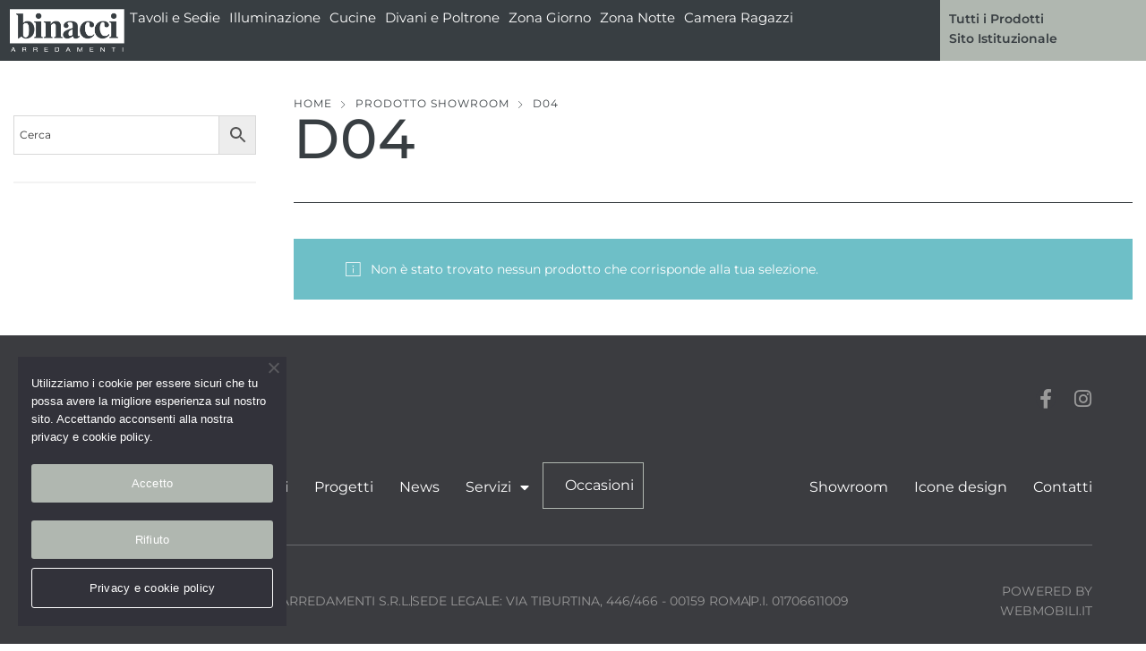

--- FILE ---
content_type: text/html; charset=utf-8
request_url: https://www.google.com/recaptcha/api2/anchor?ar=1&k=6Lcjhi4gAAAAADNDTQa6S_IbtgBGm68ztUKjQAfy&co=aHR0cHM6Ly9vY2Nhc2lvbmkuYmluYWNjaS5pdDo0NDM.&hl=en&v=PoyoqOPhxBO7pBk68S4YbpHZ&size=invisible&anchor-ms=20000&execute-ms=30000&cb=hukq2z9s03qo
body_size: 48742
content:
<!DOCTYPE HTML><html dir="ltr" lang="en"><head><meta http-equiv="Content-Type" content="text/html; charset=UTF-8">
<meta http-equiv="X-UA-Compatible" content="IE=edge">
<title>reCAPTCHA</title>
<style type="text/css">
/* cyrillic-ext */
@font-face {
  font-family: 'Roboto';
  font-style: normal;
  font-weight: 400;
  font-stretch: 100%;
  src: url(//fonts.gstatic.com/s/roboto/v48/KFO7CnqEu92Fr1ME7kSn66aGLdTylUAMa3GUBHMdazTgWw.woff2) format('woff2');
  unicode-range: U+0460-052F, U+1C80-1C8A, U+20B4, U+2DE0-2DFF, U+A640-A69F, U+FE2E-FE2F;
}
/* cyrillic */
@font-face {
  font-family: 'Roboto';
  font-style: normal;
  font-weight: 400;
  font-stretch: 100%;
  src: url(//fonts.gstatic.com/s/roboto/v48/KFO7CnqEu92Fr1ME7kSn66aGLdTylUAMa3iUBHMdazTgWw.woff2) format('woff2');
  unicode-range: U+0301, U+0400-045F, U+0490-0491, U+04B0-04B1, U+2116;
}
/* greek-ext */
@font-face {
  font-family: 'Roboto';
  font-style: normal;
  font-weight: 400;
  font-stretch: 100%;
  src: url(//fonts.gstatic.com/s/roboto/v48/KFO7CnqEu92Fr1ME7kSn66aGLdTylUAMa3CUBHMdazTgWw.woff2) format('woff2');
  unicode-range: U+1F00-1FFF;
}
/* greek */
@font-face {
  font-family: 'Roboto';
  font-style: normal;
  font-weight: 400;
  font-stretch: 100%;
  src: url(//fonts.gstatic.com/s/roboto/v48/KFO7CnqEu92Fr1ME7kSn66aGLdTylUAMa3-UBHMdazTgWw.woff2) format('woff2');
  unicode-range: U+0370-0377, U+037A-037F, U+0384-038A, U+038C, U+038E-03A1, U+03A3-03FF;
}
/* math */
@font-face {
  font-family: 'Roboto';
  font-style: normal;
  font-weight: 400;
  font-stretch: 100%;
  src: url(//fonts.gstatic.com/s/roboto/v48/KFO7CnqEu92Fr1ME7kSn66aGLdTylUAMawCUBHMdazTgWw.woff2) format('woff2');
  unicode-range: U+0302-0303, U+0305, U+0307-0308, U+0310, U+0312, U+0315, U+031A, U+0326-0327, U+032C, U+032F-0330, U+0332-0333, U+0338, U+033A, U+0346, U+034D, U+0391-03A1, U+03A3-03A9, U+03B1-03C9, U+03D1, U+03D5-03D6, U+03F0-03F1, U+03F4-03F5, U+2016-2017, U+2034-2038, U+203C, U+2040, U+2043, U+2047, U+2050, U+2057, U+205F, U+2070-2071, U+2074-208E, U+2090-209C, U+20D0-20DC, U+20E1, U+20E5-20EF, U+2100-2112, U+2114-2115, U+2117-2121, U+2123-214F, U+2190, U+2192, U+2194-21AE, U+21B0-21E5, U+21F1-21F2, U+21F4-2211, U+2213-2214, U+2216-22FF, U+2308-230B, U+2310, U+2319, U+231C-2321, U+2336-237A, U+237C, U+2395, U+239B-23B7, U+23D0, U+23DC-23E1, U+2474-2475, U+25AF, U+25B3, U+25B7, U+25BD, U+25C1, U+25CA, U+25CC, U+25FB, U+266D-266F, U+27C0-27FF, U+2900-2AFF, U+2B0E-2B11, U+2B30-2B4C, U+2BFE, U+3030, U+FF5B, U+FF5D, U+1D400-1D7FF, U+1EE00-1EEFF;
}
/* symbols */
@font-face {
  font-family: 'Roboto';
  font-style: normal;
  font-weight: 400;
  font-stretch: 100%;
  src: url(//fonts.gstatic.com/s/roboto/v48/KFO7CnqEu92Fr1ME7kSn66aGLdTylUAMaxKUBHMdazTgWw.woff2) format('woff2');
  unicode-range: U+0001-000C, U+000E-001F, U+007F-009F, U+20DD-20E0, U+20E2-20E4, U+2150-218F, U+2190, U+2192, U+2194-2199, U+21AF, U+21E6-21F0, U+21F3, U+2218-2219, U+2299, U+22C4-22C6, U+2300-243F, U+2440-244A, U+2460-24FF, U+25A0-27BF, U+2800-28FF, U+2921-2922, U+2981, U+29BF, U+29EB, U+2B00-2BFF, U+4DC0-4DFF, U+FFF9-FFFB, U+10140-1018E, U+10190-1019C, U+101A0, U+101D0-101FD, U+102E0-102FB, U+10E60-10E7E, U+1D2C0-1D2D3, U+1D2E0-1D37F, U+1F000-1F0FF, U+1F100-1F1AD, U+1F1E6-1F1FF, U+1F30D-1F30F, U+1F315, U+1F31C, U+1F31E, U+1F320-1F32C, U+1F336, U+1F378, U+1F37D, U+1F382, U+1F393-1F39F, U+1F3A7-1F3A8, U+1F3AC-1F3AF, U+1F3C2, U+1F3C4-1F3C6, U+1F3CA-1F3CE, U+1F3D4-1F3E0, U+1F3ED, U+1F3F1-1F3F3, U+1F3F5-1F3F7, U+1F408, U+1F415, U+1F41F, U+1F426, U+1F43F, U+1F441-1F442, U+1F444, U+1F446-1F449, U+1F44C-1F44E, U+1F453, U+1F46A, U+1F47D, U+1F4A3, U+1F4B0, U+1F4B3, U+1F4B9, U+1F4BB, U+1F4BF, U+1F4C8-1F4CB, U+1F4D6, U+1F4DA, U+1F4DF, U+1F4E3-1F4E6, U+1F4EA-1F4ED, U+1F4F7, U+1F4F9-1F4FB, U+1F4FD-1F4FE, U+1F503, U+1F507-1F50B, U+1F50D, U+1F512-1F513, U+1F53E-1F54A, U+1F54F-1F5FA, U+1F610, U+1F650-1F67F, U+1F687, U+1F68D, U+1F691, U+1F694, U+1F698, U+1F6AD, U+1F6B2, U+1F6B9-1F6BA, U+1F6BC, U+1F6C6-1F6CF, U+1F6D3-1F6D7, U+1F6E0-1F6EA, U+1F6F0-1F6F3, U+1F6F7-1F6FC, U+1F700-1F7FF, U+1F800-1F80B, U+1F810-1F847, U+1F850-1F859, U+1F860-1F887, U+1F890-1F8AD, U+1F8B0-1F8BB, U+1F8C0-1F8C1, U+1F900-1F90B, U+1F93B, U+1F946, U+1F984, U+1F996, U+1F9E9, U+1FA00-1FA6F, U+1FA70-1FA7C, U+1FA80-1FA89, U+1FA8F-1FAC6, U+1FACE-1FADC, U+1FADF-1FAE9, U+1FAF0-1FAF8, U+1FB00-1FBFF;
}
/* vietnamese */
@font-face {
  font-family: 'Roboto';
  font-style: normal;
  font-weight: 400;
  font-stretch: 100%;
  src: url(//fonts.gstatic.com/s/roboto/v48/KFO7CnqEu92Fr1ME7kSn66aGLdTylUAMa3OUBHMdazTgWw.woff2) format('woff2');
  unicode-range: U+0102-0103, U+0110-0111, U+0128-0129, U+0168-0169, U+01A0-01A1, U+01AF-01B0, U+0300-0301, U+0303-0304, U+0308-0309, U+0323, U+0329, U+1EA0-1EF9, U+20AB;
}
/* latin-ext */
@font-face {
  font-family: 'Roboto';
  font-style: normal;
  font-weight: 400;
  font-stretch: 100%;
  src: url(//fonts.gstatic.com/s/roboto/v48/KFO7CnqEu92Fr1ME7kSn66aGLdTylUAMa3KUBHMdazTgWw.woff2) format('woff2');
  unicode-range: U+0100-02BA, U+02BD-02C5, U+02C7-02CC, U+02CE-02D7, U+02DD-02FF, U+0304, U+0308, U+0329, U+1D00-1DBF, U+1E00-1E9F, U+1EF2-1EFF, U+2020, U+20A0-20AB, U+20AD-20C0, U+2113, U+2C60-2C7F, U+A720-A7FF;
}
/* latin */
@font-face {
  font-family: 'Roboto';
  font-style: normal;
  font-weight: 400;
  font-stretch: 100%;
  src: url(//fonts.gstatic.com/s/roboto/v48/KFO7CnqEu92Fr1ME7kSn66aGLdTylUAMa3yUBHMdazQ.woff2) format('woff2');
  unicode-range: U+0000-00FF, U+0131, U+0152-0153, U+02BB-02BC, U+02C6, U+02DA, U+02DC, U+0304, U+0308, U+0329, U+2000-206F, U+20AC, U+2122, U+2191, U+2193, U+2212, U+2215, U+FEFF, U+FFFD;
}
/* cyrillic-ext */
@font-face {
  font-family: 'Roboto';
  font-style: normal;
  font-weight: 500;
  font-stretch: 100%;
  src: url(//fonts.gstatic.com/s/roboto/v48/KFO7CnqEu92Fr1ME7kSn66aGLdTylUAMa3GUBHMdazTgWw.woff2) format('woff2');
  unicode-range: U+0460-052F, U+1C80-1C8A, U+20B4, U+2DE0-2DFF, U+A640-A69F, U+FE2E-FE2F;
}
/* cyrillic */
@font-face {
  font-family: 'Roboto';
  font-style: normal;
  font-weight: 500;
  font-stretch: 100%;
  src: url(//fonts.gstatic.com/s/roboto/v48/KFO7CnqEu92Fr1ME7kSn66aGLdTylUAMa3iUBHMdazTgWw.woff2) format('woff2');
  unicode-range: U+0301, U+0400-045F, U+0490-0491, U+04B0-04B1, U+2116;
}
/* greek-ext */
@font-face {
  font-family: 'Roboto';
  font-style: normal;
  font-weight: 500;
  font-stretch: 100%;
  src: url(//fonts.gstatic.com/s/roboto/v48/KFO7CnqEu92Fr1ME7kSn66aGLdTylUAMa3CUBHMdazTgWw.woff2) format('woff2');
  unicode-range: U+1F00-1FFF;
}
/* greek */
@font-face {
  font-family: 'Roboto';
  font-style: normal;
  font-weight: 500;
  font-stretch: 100%;
  src: url(//fonts.gstatic.com/s/roboto/v48/KFO7CnqEu92Fr1ME7kSn66aGLdTylUAMa3-UBHMdazTgWw.woff2) format('woff2');
  unicode-range: U+0370-0377, U+037A-037F, U+0384-038A, U+038C, U+038E-03A1, U+03A3-03FF;
}
/* math */
@font-face {
  font-family: 'Roboto';
  font-style: normal;
  font-weight: 500;
  font-stretch: 100%;
  src: url(//fonts.gstatic.com/s/roboto/v48/KFO7CnqEu92Fr1ME7kSn66aGLdTylUAMawCUBHMdazTgWw.woff2) format('woff2');
  unicode-range: U+0302-0303, U+0305, U+0307-0308, U+0310, U+0312, U+0315, U+031A, U+0326-0327, U+032C, U+032F-0330, U+0332-0333, U+0338, U+033A, U+0346, U+034D, U+0391-03A1, U+03A3-03A9, U+03B1-03C9, U+03D1, U+03D5-03D6, U+03F0-03F1, U+03F4-03F5, U+2016-2017, U+2034-2038, U+203C, U+2040, U+2043, U+2047, U+2050, U+2057, U+205F, U+2070-2071, U+2074-208E, U+2090-209C, U+20D0-20DC, U+20E1, U+20E5-20EF, U+2100-2112, U+2114-2115, U+2117-2121, U+2123-214F, U+2190, U+2192, U+2194-21AE, U+21B0-21E5, U+21F1-21F2, U+21F4-2211, U+2213-2214, U+2216-22FF, U+2308-230B, U+2310, U+2319, U+231C-2321, U+2336-237A, U+237C, U+2395, U+239B-23B7, U+23D0, U+23DC-23E1, U+2474-2475, U+25AF, U+25B3, U+25B7, U+25BD, U+25C1, U+25CA, U+25CC, U+25FB, U+266D-266F, U+27C0-27FF, U+2900-2AFF, U+2B0E-2B11, U+2B30-2B4C, U+2BFE, U+3030, U+FF5B, U+FF5D, U+1D400-1D7FF, U+1EE00-1EEFF;
}
/* symbols */
@font-face {
  font-family: 'Roboto';
  font-style: normal;
  font-weight: 500;
  font-stretch: 100%;
  src: url(//fonts.gstatic.com/s/roboto/v48/KFO7CnqEu92Fr1ME7kSn66aGLdTylUAMaxKUBHMdazTgWw.woff2) format('woff2');
  unicode-range: U+0001-000C, U+000E-001F, U+007F-009F, U+20DD-20E0, U+20E2-20E4, U+2150-218F, U+2190, U+2192, U+2194-2199, U+21AF, U+21E6-21F0, U+21F3, U+2218-2219, U+2299, U+22C4-22C6, U+2300-243F, U+2440-244A, U+2460-24FF, U+25A0-27BF, U+2800-28FF, U+2921-2922, U+2981, U+29BF, U+29EB, U+2B00-2BFF, U+4DC0-4DFF, U+FFF9-FFFB, U+10140-1018E, U+10190-1019C, U+101A0, U+101D0-101FD, U+102E0-102FB, U+10E60-10E7E, U+1D2C0-1D2D3, U+1D2E0-1D37F, U+1F000-1F0FF, U+1F100-1F1AD, U+1F1E6-1F1FF, U+1F30D-1F30F, U+1F315, U+1F31C, U+1F31E, U+1F320-1F32C, U+1F336, U+1F378, U+1F37D, U+1F382, U+1F393-1F39F, U+1F3A7-1F3A8, U+1F3AC-1F3AF, U+1F3C2, U+1F3C4-1F3C6, U+1F3CA-1F3CE, U+1F3D4-1F3E0, U+1F3ED, U+1F3F1-1F3F3, U+1F3F5-1F3F7, U+1F408, U+1F415, U+1F41F, U+1F426, U+1F43F, U+1F441-1F442, U+1F444, U+1F446-1F449, U+1F44C-1F44E, U+1F453, U+1F46A, U+1F47D, U+1F4A3, U+1F4B0, U+1F4B3, U+1F4B9, U+1F4BB, U+1F4BF, U+1F4C8-1F4CB, U+1F4D6, U+1F4DA, U+1F4DF, U+1F4E3-1F4E6, U+1F4EA-1F4ED, U+1F4F7, U+1F4F9-1F4FB, U+1F4FD-1F4FE, U+1F503, U+1F507-1F50B, U+1F50D, U+1F512-1F513, U+1F53E-1F54A, U+1F54F-1F5FA, U+1F610, U+1F650-1F67F, U+1F687, U+1F68D, U+1F691, U+1F694, U+1F698, U+1F6AD, U+1F6B2, U+1F6B9-1F6BA, U+1F6BC, U+1F6C6-1F6CF, U+1F6D3-1F6D7, U+1F6E0-1F6EA, U+1F6F0-1F6F3, U+1F6F7-1F6FC, U+1F700-1F7FF, U+1F800-1F80B, U+1F810-1F847, U+1F850-1F859, U+1F860-1F887, U+1F890-1F8AD, U+1F8B0-1F8BB, U+1F8C0-1F8C1, U+1F900-1F90B, U+1F93B, U+1F946, U+1F984, U+1F996, U+1F9E9, U+1FA00-1FA6F, U+1FA70-1FA7C, U+1FA80-1FA89, U+1FA8F-1FAC6, U+1FACE-1FADC, U+1FADF-1FAE9, U+1FAF0-1FAF8, U+1FB00-1FBFF;
}
/* vietnamese */
@font-face {
  font-family: 'Roboto';
  font-style: normal;
  font-weight: 500;
  font-stretch: 100%;
  src: url(//fonts.gstatic.com/s/roboto/v48/KFO7CnqEu92Fr1ME7kSn66aGLdTylUAMa3OUBHMdazTgWw.woff2) format('woff2');
  unicode-range: U+0102-0103, U+0110-0111, U+0128-0129, U+0168-0169, U+01A0-01A1, U+01AF-01B0, U+0300-0301, U+0303-0304, U+0308-0309, U+0323, U+0329, U+1EA0-1EF9, U+20AB;
}
/* latin-ext */
@font-face {
  font-family: 'Roboto';
  font-style: normal;
  font-weight: 500;
  font-stretch: 100%;
  src: url(//fonts.gstatic.com/s/roboto/v48/KFO7CnqEu92Fr1ME7kSn66aGLdTylUAMa3KUBHMdazTgWw.woff2) format('woff2');
  unicode-range: U+0100-02BA, U+02BD-02C5, U+02C7-02CC, U+02CE-02D7, U+02DD-02FF, U+0304, U+0308, U+0329, U+1D00-1DBF, U+1E00-1E9F, U+1EF2-1EFF, U+2020, U+20A0-20AB, U+20AD-20C0, U+2113, U+2C60-2C7F, U+A720-A7FF;
}
/* latin */
@font-face {
  font-family: 'Roboto';
  font-style: normal;
  font-weight: 500;
  font-stretch: 100%;
  src: url(//fonts.gstatic.com/s/roboto/v48/KFO7CnqEu92Fr1ME7kSn66aGLdTylUAMa3yUBHMdazQ.woff2) format('woff2');
  unicode-range: U+0000-00FF, U+0131, U+0152-0153, U+02BB-02BC, U+02C6, U+02DA, U+02DC, U+0304, U+0308, U+0329, U+2000-206F, U+20AC, U+2122, U+2191, U+2193, U+2212, U+2215, U+FEFF, U+FFFD;
}
/* cyrillic-ext */
@font-face {
  font-family: 'Roboto';
  font-style: normal;
  font-weight: 900;
  font-stretch: 100%;
  src: url(//fonts.gstatic.com/s/roboto/v48/KFO7CnqEu92Fr1ME7kSn66aGLdTylUAMa3GUBHMdazTgWw.woff2) format('woff2');
  unicode-range: U+0460-052F, U+1C80-1C8A, U+20B4, U+2DE0-2DFF, U+A640-A69F, U+FE2E-FE2F;
}
/* cyrillic */
@font-face {
  font-family: 'Roboto';
  font-style: normal;
  font-weight: 900;
  font-stretch: 100%;
  src: url(//fonts.gstatic.com/s/roboto/v48/KFO7CnqEu92Fr1ME7kSn66aGLdTylUAMa3iUBHMdazTgWw.woff2) format('woff2');
  unicode-range: U+0301, U+0400-045F, U+0490-0491, U+04B0-04B1, U+2116;
}
/* greek-ext */
@font-face {
  font-family: 'Roboto';
  font-style: normal;
  font-weight: 900;
  font-stretch: 100%;
  src: url(//fonts.gstatic.com/s/roboto/v48/KFO7CnqEu92Fr1ME7kSn66aGLdTylUAMa3CUBHMdazTgWw.woff2) format('woff2');
  unicode-range: U+1F00-1FFF;
}
/* greek */
@font-face {
  font-family: 'Roboto';
  font-style: normal;
  font-weight: 900;
  font-stretch: 100%;
  src: url(//fonts.gstatic.com/s/roboto/v48/KFO7CnqEu92Fr1ME7kSn66aGLdTylUAMa3-UBHMdazTgWw.woff2) format('woff2');
  unicode-range: U+0370-0377, U+037A-037F, U+0384-038A, U+038C, U+038E-03A1, U+03A3-03FF;
}
/* math */
@font-face {
  font-family: 'Roboto';
  font-style: normal;
  font-weight: 900;
  font-stretch: 100%;
  src: url(//fonts.gstatic.com/s/roboto/v48/KFO7CnqEu92Fr1ME7kSn66aGLdTylUAMawCUBHMdazTgWw.woff2) format('woff2');
  unicode-range: U+0302-0303, U+0305, U+0307-0308, U+0310, U+0312, U+0315, U+031A, U+0326-0327, U+032C, U+032F-0330, U+0332-0333, U+0338, U+033A, U+0346, U+034D, U+0391-03A1, U+03A3-03A9, U+03B1-03C9, U+03D1, U+03D5-03D6, U+03F0-03F1, U+03F4-03F5, U+2016-2017, U+2034-2038, U+203C, U+2040, U+2043, U+2047, U+2050, U+2057, U+205F, U+2070-2071, U+2074-208E, U+2090-209C, U+20D0-20DC, U+20E1, U+20E5-20EF, U+2100-2112, U+2114-2115, U+2117-2121, U+2123-214F, U+2190, U+2192, U+2194-21AE, U+21B0-21E5, U+21F1-21F2, U+21F4-2211, U+2213-2214, U+2216-22FF, U+2308-230B, U+2310, U+2319, U+231C-2321, U+2336-237A, U+237C, U+2395, U+239B-23B7, U+23D0, U+23DC-23E1, U+2474-2475, U+25AF, U+25B3, U+25B7, U+25BD, U+25C1, U+25CA, U+25CC, U+25FB, U+266D-266F, U+27C0-27FF, U+2900-2AFF, U+2B0E-2B11, U+2B30-2B4C, U+2BFE, U+3030, U+FF5B, U+FF5D, U+1D400-1D7FF, U+1EE00-1EEFF;
}
/* symbols */
@font-face {
  font-family: 'Roboto';
  font-style: normal;
  font-weight: 900;
  font-stretch: 100%;
  src: url(//fonts.gstatic.com/s/roboto/v48/KFO7CnqEu92Fr1ME7kSn66aGLdTylUAMaxKUBHMdazTgWw.woff2) format('woff2');
  unicode-range: U+0001-000C, U+000E-001F, U+007F-009F, U+20DD-20E0, U+20E2-20E4, U+2150-218F, U+2190, U+2192, U+2194-2199, U+21AF, U+21E6-21F0, U+21F3, U+2218-2219, U+2299, U+22C4-22C6, U+2300-243F, U+2440-244A, U+2460-24FF, U+25A0-27BF, U+2800-28FF, U+2921-2922, U+2981, U+29BF, U+29EB, U+2B00-2BFF, U+4DC0-4DFF, U+FFF9-FFFB, U+10140-1018E, U+10190-1019C, U+101A0, U+101D0-101FD, U+102E0-102FB, U+10E60-10E7E, U+1D2C0-1D2D3, U+1D2E0-1D37F, U+1F000-1F0FF, U+1F100-1F1AD, U+1F1E6-1F1FF, U+1F30D-1F30F, U+1F315, U+1F31C, U+1F31E, U+1F320-1F32C, U+1F336, U+1F378, U+1F37D, U+1F382, U+1F393-1F39F, U+1F3A7-1F3A8, U+1F3AC-1F3AF, U+1F3C2, U+1F3C4-1F3C6, U+1F3CA-1F3CE, U+1F3D4-1F3E0, U+1F3ED, U+1F3F1-1F3F3, U+1F3F5-1F3F7, U+1F408, U+1F415, U+1F41F, U+1F426, U+1F43F, U+1F441-1F442, U+1F444, U+1F446-1F449, U+1F44C-1F44E, U+1F453, U+1F46A, U+1F47D, U+1F4A3, U+1F4B0, U+1F4B3, U+1F4B9, U+1F4BB, U+1F4BF, U+1F4C8-1F4CB, U+1F4D6, U+1F4DA, U+1F4DF, U+1F4E3-1F4E6, U+1F4EA-1F4ED, U+1F4F7, U+1F4F9-1F4FB, U+1F4FD-1F4FE, U+1F503, U+1F507-1F50B, U+1F50D, U+1F512-1F513, U+1F53E-1F54A, U+1F54F-1F5FA, U+1F610, U+1F650-1F67F, U+1F687, U+1F68D, U+1F691, U+1F694, U+1F698, U+1F6AD, U+1F6B2, U+1F6B9-1F6BA, U+1F6BC, U+1F6C6-1F6CF, U+1F6D3-1F6D7, U+1F6E0-1F6EA, U+1F6F0-1F6F3, U+1F6F7-1F6FC, U+1F700-1F7FF, U+1F800-1F80B, U+1F810-1F847, U+1F850-1F859, U+1F860-1F887, U+1F890-1F8AD, U+1F8B0-1F8BB, U+1F8C0-1F8C1, U+1F900-1F90B, U+1F93B, U+1F946, U+1F984, U+1F996, U+1F9E9, U+1FA00-1FA6F, U+1FA70-1FA7C, U+1FA80-1FA89, U+1FA8F-1FAC6, U+1FACE-1FADC, U+1FADF-1FAE9, U+1FAF0-1FAF8, U+1FB00-1FBFF;
}
/* vietnamese */
@font-face {
  font-family: 'Roboto';
  font-style: normal;
  font-weight: 900;
  font-stretch: 100%;
  src: url(//fonts.gstatic.com/s/roboto/v48/KFO7CnqEu92Fr1ME7kSn66aGLdTylUAMa3OUBHMdazTgWw.woff2) format('woff2');
  unicode-range: U+0102-0103, U+0110-0111, U+0128-0129, U+0168-0169, U+01A0-01A1, U+01AF-01B0, U+0300-0301, U+0303-0304, U+0308-0309, U+0323, U+0329, U+1EA0-1EF9, U+20AB;
}
/* latin-ext */
@font-face {
  font-family: 'Roboto';
  font-style: normal;
  font-weight: 900;
  font-stretch: 100%;
  src: url(//fonts.gstatic.com/s/roboto/v48/KFO7CnqEu92Fr1ME7kSn66aGLdTylUAMa3KUBHMdazTgWw.woff2) format('woff2');
  unicode-range: U+0100-02BA, U+02BD-02C5, U+02C7-02CC, U+02CE-02D7, U+02DD-02FF, U+0304, U+0308, U+0329, U+1D00-1DBF, U+1E00-1E9F, U+1EF2-1EFF, U+2020, U+20A0-20AB, U+20AD-20C0, U+2113, U+2C60-2C7F, U+A720-A7FF;
}
/* latin */
@font-face {
  font-family: 'Roboto';
  font-style: normal;
  font-weight: 900;
  font-stretch: 100%;
  src: url(//fonts.gstatic.com/s/roboto/v48/KFO7CnqEu92Fr1ME7kSn66aGLdTylUAMa3yUBHMdazQ.woff2) format('woff2');
  unicode-range: U+0000-00FF, U+0131, U+0152-0153, U+02BB-02BC, U+02C6, U+02DA, U+02DC, U+0304, U+0308, U+0329, U+2000-206F, U+20AC, U+2122, U+2191, U+2193, U+2212, U+2215, U+FEFF, U+FFFD;
}

</style>
<link rel="stylesheet" type="text/css" href="https://www.gstatic.com/recaptcha/releases/PoyoqOPhxBO7pBk68S4YbpHZ/styles__ltr.css">
<script nonce="P_09ZecxyY7NDp8H62pLeg" type="text/javascript">window['__recaptcha_api'] = 'https://www.google.com/recaptcha/api2/';</script>
<script type="text/javascript" src="https://www.gstatic.com/recaptcha/releases/PoyoqOPhxBO7pBk68S4YbpHZ/recaptcha__en.js" nonce="P_09ZecxyY7NDp8H62pLeg">
      
    </script></head>
<body><div id="rc-anchor-alert" class="rc-anchor-alert"></div>
<input type="hidden" id="recaptcha-token" value="[base64]">
<script type="text/javascript" nonce="P_09ZecxyY7NDp8H62pLeg">
      recaptcha.anchor.Main.init("[\x22ainput\x22,[\x22bgdata\x22,\x22\x22,\[base64]/[base64]/[base64]/[base64]/[base64]/[base64]/[base64]/[base64]/[base64]/[base64]\\u003d\x22,\[base64]\x22,\x22eBVAw44DwpPDlMO0wohsT08Kw5MRSE/DucKuVwIDeFlZZFZtQxppwrFSwqLCsgY8w44Sw48rwpcew7Yqw5Mkwq8Jw43DsATCvDNWw7rDj1NVAzgaQnQBwpt9P3MnS2fCpcOXw7/[base64]/Dg8K5F8Okw5/Dk8O+w67DsMK3w77DuzQFK008H8O/SDjDuiDCs2EUUnsvTMOSw6XDqsKnc8KVw5wvA8KiCMK9wrAOwogRbMKDw60Qwo7CqloyUUQawqHCvUzDk8K0NU7CnsKwwrEKwofCtw/Dvx4hw4I5BMKLwrQtwoMmIF/[base64]/w4vDsixtwrvDqwZ6LFnCqX/DnMO+Vktdw6rDosO+w4MCwrDDu13ChnTCr3HDlGInEgjCl8Kkw5F/N8KNMT5Iw70nw4suwqjDvB8UEsOhw7HDnMK+wq3DjMKlNsKRH8OZD8OERcK+FsK2w4PClcOhacKif2Nbwq/CtsKxIcKXWcO1TQXDsBvCj8O2worDgcOeAjJZw4jDsMOBwql1w5XCmcOuwrPDo8KHLHDDnlXCpE/DuULCo8KfGXDDnE8/QMOUw7UXLcOJeMOtw4sSw4fDm0PDmhIDw7TCj8Olw4sXVsKNKSoQFMO2BlLCmAbDnsOSVCEecMK8fCcOwptdfGHDonsOPlDCr8OSwqI6W3zCrWrCh1LDqhUDw7dbw5TDisKcwonChcK/w6PDsXTCkcK+DW7Ct8OuLcK0wpk7G8KHeMOsw4UWw5Y7IRHDsBTDhG4dc8KDPVzCmBzDni9dXiBLw448w6BLwps7w5PDjFPDvcK7w58nJ8KlMkTCpSEww7zDo8OyZGttf8OyIcOOaH/DtMKYCzdrw5AMDsK0WcKcDAVKH8Ofw6fDtEJ/wq8vwo/Ct3rDuwbCkxYVTUjCicO0wqLCp8OIYG7CpcO3chIsB1INw63Cp8KQesKXNzrCmMO7GBR0Yggsw4s0ScKpwrDCkcOtwrV/AsOUGT8Iwq/Cqg1iXsKrwofCkVEDYQlfw7TDncKaEcK1w4LCjzxNLcKGaHnDhW3Cl0Mpw4IsNMOYe8O9w4fCsGbDsQcvJMOBwphRcMOTw43DksKpwo10AHILwqvCgMOtOlR2byTDkyI3W8OwR8KcC3Z7w5/Dl1zDlMKndcOOdMKdOMOnTMKxGMK2wothwqRTFgDDoi4xDUzDkQXDrhU/w54WUT9ubSAyAz/ChsKlQsOpKMK0w7DDmwXChgjDvMOewrfCmm5Gw7HDhcO6w5k2EsK2XsOXwp3Chh7ChSLDuDcjSsKlXmXDtzQuQsOrw7kww59wXMKZUxgVw5LCtxVPZlxAw5bDjsKzDQnCpMOpw5fDvcOyw4UBLXRjwo/CmsKdw55GA8KKw6HDssOHc8Klw7bCj8KnwqPCq2sJMMK6wr0Bw4teMMKHwoXCn8OMGy/CnMKNcCPCh8KhLDrCgcKywoXCqm7DtjnDt8ONwqVuwr/CmsO4B3rDlDnCvXfCn8Kqwp3DpUrDtXEZwr0xKsOUAsOew6rDtCjDvi/DrSDDnxp/G2gSwrkewo3Cuic+TMODL8ODw61jczQBwrAcZyXDli/DtcKKw53DjsKPwqINwo5uw7ZKcMOcwrEUwpbDssOHw74pw7LCt8K3A8O9bcOBBcOxEGggw68pwr9GLsO/[base64]/DqcOdwpp0TTBrE8Kqw75Xwo/[base64]/CkUQRK8KYBG7DvkDDisKCw7HCvllNTsKKN8KbCjHDmMOSOS7Cl8OVcUHCq8Kra0zDpMK7dCvCggfDvQTCjyjDv1zDhAQFwpHCmcOKTcK1w5o8wpFiwoTDvcKUF393JAhfwoHDpMKPw4oewqbCn3rCuDUlHUjCqsKHQTjDn8K+HAbDl8KkREvDsx/DmMOoNw/CuQfDhsK9wqY0UMOuHhVJw4BUwpnCocOvw4lWKAE4w7fDi8KOfsO4wpTDqcOmw4ZIwrIWFkBGJxrDn8Kkbn/DjsOTwo7CgD3CijvCncKGBMKqw6RewoTCiXhMPwYRw7zChiHDvcKAw5vCoUEKwrY7w75ybcO3wo7DqcOcCMOjwr59w7Rkw5EBQU8gHRbCsGHDnlHDr8KlHsK2DAUEw603aMOObQV5w7/DocK9ZE/CgcKxNVtpWcKaWsO4NRXDrHlIw7BsPFDDhgcASnXCo8K3CsOUw4PDgE4hw7wfwps8wpXDoxsnwpvDq8O5w5BMwoXCqcK4w50MWMOuwq3DlBwhQsKSM8OJAS5Vw5p2U3vDscOnY8OVw5NMd8OJdVfDilLCicOgwpLCt8KSwpJZAcKUdcKLwo3DtsKcw5Qkw7/DngvCtsKiwoJxVyUJYQsNwr/DtsKMY8OEB8K3FTnDnhLClsKowrs7wp04UsOqdxU8w6/CpMKoH35mJ37CqcK3BWjChndOZcOnQsKCeyYoworDlMOhwqTDpTcZRcO/w5DCo8Kzw6ECw6JKw4pZwoTDpcOwdMOiEsOvw54KwqIjG8KtC3I1w7DCl20dw7LChQsawq3DpHHCkHEww7DCtcOzwq1rN2nDlMOSwr4nFcOhX8KAw6AzIsOaHmMPXW3Dr8K/Z8O+A8KqPTNpDMOnHsOGH2huC3DDscO2w6U9cMOLQH8uPlRyw5rClcOlck/DvXLDpCTDlCXCucK0wpI1MsO0wpTClC3ClcOsTA3DjmcaVy1GSMK+csKKWyPDlnNZw7IECCvDucKqw5jCjcO7ESQEw5fDglZCVC/CkMK7wrHCi8Opw4HDmcKuw7jDnsOiwp0OV2/Cu8K9cXkGNcK5w6Y4w4/[base64]/DgEEdwpXDuMKSw7PDkcOMH8KXw5HDh8Knw6YvecKudWp/w4nCrsOiwonCsk0OGAEpJcKdBz/DkMKVYALDgsOqw4rDvcKhw6PCssObUMOAw4XDs8O4c8KXesKAwoEsNk/CrUFIc8KAw4LDhMKoVcOuQ8O0wqcUE1jDpzTDmz1lJDAsbCxsLn4Awq8bw6UNwqvCkcKfDcKAw4rDmXxmGFUHYcKXNwDDjMKvw7TDlsKTW1/[base64]/ChE7CqMOtwqLCgFBsw7fCuxDCuTfCo8O3cSHDnGZrw4fCvSEkw6zDlcKpw6DDuDnDuMOXw5R7w4DDhE3CpcKoLA0Qw77DjjHDg8KZQMKLacOHHD7Cl0tDWMKQasOrDgzCksOdw4tkIlPDqGIGfMKcw7PDqsKmAsO6F8KzM8KWw4nCoU/DsjzCoMK0esKFwoBgwpfDvS87VnTCpUjCjlhwSkxSwoLDg3zCpcOqMzLCr8KlZsKdDMKjbFXDlcKqwqfCqMO2AzrCkVvDs3Ixw5zCosKJw7nCo8K+wrtpdQbCu8Kkw6xzN8OVw4TDjxbDgMObwpvDgRVrScORwpc6D8Kmwr7CiXtzEA/DvFVhw7rDn8KQwo08VCrDiD57w7fCtXQGPVvComZzVsONwqd6LcO1bDcsw5vCn8KAw4bDqcO7w5LDiHTDsMOvwrjCjULDjcOMw5vCgMK4wrFTFz3DncK4w7DDlsOvDjoWIkLDtcOtw5pDccOAO8OUw7NXPcKJw5phwpXCg8OAwozDh8KmwpDCq0XDoRvCjU/DhMO9c8KXV8OtbsORwqHDncOIDkLCqFxZw6cdwpcHw57CjcKEw6NZwr/[base64]/[base64]/[base64]/PMKHwoHDm8KtSSbCosK7DcOwwocaLCUlGcO3w7hnI8K0wqfCty3Dr8K+GAvCkFzCsMKRE8Kew7TDv8KKw6kVw5cZw4d0w54TwrnDs1VSw4vDpcKGSkdVwpsCwo86wpA/w5VfWMKBwpLDpHlFAMKSfcOlw4PDvcOICQ3DvHPCjcOcHMOYYVfCusOnw4/DhcOfRyXDrkEUwrIyw67CmR94woIxASPDvsKZHsO6wrzCiX4PwpY/[base64]/CqMO0woNEwqPDkMKmdETCk0/DiFtoIcKub8OKHj9adzTCiHpmw5Iiw7HDpEkJw5A6w7RmIj3Cr8K0wpnDu8OsSMOEM8OofkPDhA/ChUTCsMKqd3zDhsKmOQkrwqPDpWTCm8KjwrfDghLCrH84wpZ2F8O3MQshwp0QFgzCucKMw5BJw7k3TQ/Dtmlmwokaw4bDqnTDnsKJw5lJCx3DqD3CrMKfDsKDwqR9w6kDCsOiw7rChg/DnTfDh8OtT8OIZGjChTIIPMOLElMGw6zCp8KiZTnDnMONw7hqcnHDssOswqPCmMOJw75iQV7DlU3Dm8KJZz4US8OgE8Kjw5PCkcKyAmY4wo0Bw5XClcODbsKEBsKnwqJ+dwTDtD0oXMOLw6l6w43DsMKpbsKfwqTDoABmQmjDpMKow7/CrSXDk8KiQMOOGMKEWxHDscOxw5zDp8OEwoDDpcKWIArDnzJnwoczdcK/JcOBfCDCnwwIQx4swpDCmlEMez5+WMKAGcKawoAXw5htbMKCNS/ClWbDp8KdUhLDv01vXcKBw4XCpUzDs8O8w4Y8YUDCg8OswoLCrUYww6jCqW7DnsOFwo/CrwDCgkXCgMK9w7B1UcOMMcOqw7tDRg3ClHN2N8Opwrwuw7rDukHDuBrDg8OawqPDkg7Ci8KFw5nDgcKIQ2NUKsKAwprChsK0Sn3Ch0HCt8KOe2XCu8KlZ8K6wrjDsXbDssO1w6jDowt+w4ojw7zCjsOjwrvCtE5QOh7CiljDgsKgAcOXNi1mZ1cObcOvwoJ/wprDul0lw6cIwrhnGRdLw7oNRg3ClFTChkNZwr0Iw7jCrsO7a8KdHgUHwprDrcOKAApDwqgWwqsueCPDgsOYw5sJY8KjwobDjRl/GMOAw7bDlVVLwqxAIMOteXPCqFzCnMOgw5hwwrXChsKSwrnCssKady3DhcKcwpAtKsOlw7zDmzgLwr8MDTIJwr5xwq7DisOaag8EwpVMw4zDhcOHAsKcw4MnwpIpAMKUwoQFwprDjz9hJhZwwqw4w53DiMK7wobCm1ZdwqtZw4fDmkvDhMKDwr47UcKLOSTCi2MjLn/DvMO4OcKww5NPUHTCgSIrC8Oew6jCj8OYw5DCgMK2wrPCpsOgKQjCnsK7csK4wpvCtBZHFsONw4rCm8O5wqrCvETCgsOoHix2RMKXEsK4fiRzOsOMLg/CtcKJJyY7w50hUktQwoHCpsOUw6rCqMOFXRtfwrJPwpQdw5TDgQEywpkcwpvCiMOXWMKPw7rCkFTCt8KIPgEmTMKTw43CpVoFawvCg3/[base64]/w5nDnULDv2pJIGNgw7TCryUdTmNNKgLCi15Ew5nCvH7ChzzDscKVwqrDpncQwoJNRMOxw6vDocKYwrHDmFkhwq1Cw7fDosKwGEgnwqjDqsO4wqnCnB/[base64]/Dq8OCRnDDo3XCgcOyw5Qfw7nDk8OHwqAFe8Kmw48dwozClWvCt8Kfwqw+fcOZTRzDmcOHaAlRwqthGm7DrsK/wqzDicOIwrhZKcKtNTZ2wroxwpw3w4DDrnlYAMOAw6HCp8OSw6rCn8KLwpbDmgEPwpLCvcO0w5xDIMOnwqV8w6nDrF/Cg8KswoHDt1s9w5EewqHCgizDq8K7woxjJcOMwpPDm8K+fQXCskJaw6/CuzcAcsOAwo8DZ2vDkMK5cnzCscK8fMKMF8OUMsOtKVLCg8OnwoHCncKSw7DCpiNDw547w7ZlwplIVsO1wrcBHEvCssKfXFvCrDohB1tjRCjDj8OVw6bCgsOcw6jCpQ/[base64]/CrcKoenUAwr3ChE0FBwQvw5LDg8KMNcOXw4nDvsK0wqDDsMKlwr93wptAFiB3VsODwpjDvhJtw4LDqsKTPcK0w4XDh8KIwo/[base64]/w7fCmgDCgMOow67CssOUDHQKwoRsw5cbGcOue8KxwpDCocOkwojCq8OXw6Mja0PCtVtzJGhCw5p7P8KAw41UwrdvwpbDvsKvT8OMCDTCk0PDhUXCgcOGZ0M1woHCgcOjbmzDmXElwrLCsMKEw77Do1cXwr4xAHXChcOawplAwqpPwoQmwrfCpjTDpMOOTgrDhmogCi/CjcOfwqvCiMKERnN6w7zDhsOswrt8w6EBw41/GCHDuA/[base64]/CoTDDsChgQD5dWWLCo8OqI8ODXsKvUcOHD8OCPsOSDsO9w4rDvDAJTMKTQmgawrzCtxjCicO7wp/DuDHDgzd7w5p7wqLDoV1AwrzCosK5wqvDhyXDnVLDlTrChFM4w4rCnVY/O8KjHRXDocOtDMKow5rCpxcUcMKMNk7CpU/[base64]/CusK/w7Ucwog/[base64]/CocOxw7HDkTIHZ105Aw5xwpoUwr85w7BXasKOwqZ3wrAjwp7CmMKDRsKZHwJcQibDlsKpw4QJEsKjwogvTMKaw6ZDG8O1MMOabcOZPMKlwoLDrxnDosK1dH5vfMOjw4AhwoTCrW0pScKxwptJID/Dn3kvBBBMGD3Dr8Ohw4DCskzDnMKdw4Qew54EwrspNcKMwpwiw5gCw7TDkHloKsKMw7g8w70kwqrCoWUzamHCvcOpCiU7w5HDs8OdwrvCkyzDmMKkMz0FBHdxwpYcwoTCuQnCr1Q4w61BcG/[base64]/csKAwrJ/woXCncO9w5jDq2bDrcKYei49XMKrw4HDssOHasOhwrLDiUJ3w54IwrBAwrzDhTTDmMOyQ8KrQsOhIsKbJ8KbFcOnw5vCgVbDvMKdw67CkWXCkWXCjh/CmTvDucOhwq5ITcK9OMKBD8Ocw79Qw5kewpAOw4M0w4AuwpVpH1MSUsKqwoVBw7bClSMIBhY/w6fChngDw6Rmw5IQwqLDiMOTw6zCsXN+w4ISecK1FsOnEsKcP8O9FGHCrSsaRSJdw77Du8OEeMOeHCjDhcKqS8Oaw497wofCgVzCrcOCwr/Cmz3CpcK8wrzDv0PDtG/DlcOdw4LDrcOAJcORGcOYw7NNIMOPwqFRw5DCh8KEesO3wpvDtH95wo/Drzcpwpp+wo/CkEsIw5XDvcKIw7teD8OrasORHBrCkyJtSH5yEsOYR8Kdw4tYBEvDgE/[base64]/CvsOZwpV7DsK+IlXCkcKmwq/[base64]/[base64]/Cl8O2FMOcQzplwo3CpcO1w5HDnGHDpATDnMOEZcOSMW8mwp3ChsKPwqoJDWNcw6nDv0/CgMKjW8K8wqdIGgnDsmfDrEJKwoBMMj9gw6QOw67DvcKBLlzCvVzCuMO4agTConjDiMOJwohUwoPDm8ORLXzDi0tpMCDDssOswrrDoMOMwpJcS8OXdsK9woQiLjAvWcOrwro/w5RzKHccKgoLOcOWw7cecSE/UVDCjMO+JcOuwqHCjVjDh8KvHmfCuxDDni9RTsOkwrwvw7zCrcKwwrpbw5gLw7QcHUsvDUJTKxPCusKITsKzXjQeIcOrwr8jb8Kvwp1sRcKlLQRowqRmCsONwonCi8O9bBJjwrJLw7PCgzPCi8O+w5p8EXrCvMO5w47ChTVmD8OJwqrDnGPCj8KDw5kIw6V/HG7CjcKVw5HDi37CvMKVb8O6TwJ9woLDtw8iankYw4lqwo3Cj8OqwonCvsO9wrPDgDfCucK7w4FHw4tRw5UxB8KIw67DulrCtAHCixYdPsK7EcKEPnQlwoYNZcOkwoknwoRGT8KWw5pBw6RYQMO4w45QKMOJPMOvw4orwrQBEcOUwq5qdk9VcmN5w6k/PCTDgVNVw7rDlkXDisK+cDjCm8KxwqPDgMOCwqETwrFWJQ09EQh0L8Ogw4ENYUwAwpVMQcO/wpLDhMO2NxDDoMKNw4R3IRjCgkMYwrpAwrYbG8KiwpzCpxMUdsOJw5IRw6DDkjrDjsOnGcKnLcOJAkrDmg7CrMOIwq/ClRQtUsKMw47CjcOeNFnDo8ODwr8iwpnCnMOCOMOVw6rCusK0wr/DpsOvwofCs8OUS8KWw5nDmUJebFHClMKxw6XDrMO3N2Ued8KhJXFPwrt2w4bCiMOWwqPCj2zCpEoLw4F0NsKSNsOqUMK1wq0Rw4DDhExuw4p5w6bChcKRw6ouw4xewrPDrcKhRhQRwrp3AsKtRMOwX8OQQzbCjF4ofMOEwq/Dn8OOwogkwqsmwrB4wrFgwrc0fUbDlCFjVjvCoMO5w5czF8OGwogxwrLCrgbCuSVbw6zCusOAw6Yrwo02IsOWwoktVlENb8KPUDXDuzLDpMOxwoR/w55xwpvCuQvCpCsaDVY+OMK8w4HCtcOow75bellXw7dDGFHDomQCLF0Sw4dbw5EZDcKrJ8K3LmXCkcKzasORXMKsX3HDoXFjKxQlw6RWwoobF1osF3oBw7nCmsOfMcOmw6XDpcO5ScO0wpvCuTMfeMKMwqYkwqduZF/[base64]/CrkvCtRPDsnQEw4DCsm1Ww5TCqh7DtWd8wo/DmELDgcOae1/[base64]/[base64]/DnETDocOcwqs8w5jDqFIRGVrDgx4QSlTDpCtow7Y7Nm7CsMKMwpbDqDlKw7I4w7jDp8Odw57DtEHCqsKVwr8vwrPDuMOoYsK7Aisiw7gyBcKdc8K6QAB8LcKJwr/[base64]/Dti7CtjvDhzvCql0Fwp57fsOqw4NHKD1mJi8ew685wqYDwrbCsERdM8KDc8KxVsOkw6LDmll8OcOrw6HCmsK8w47Cs8KVw7nDoHNwwrk+NirCk8KUw4ptBcKzG0lMwq07RcOUwpfCrkcpwr7CriPDvMKHw7EpS27DtcKzwrlnTy/Dv8KXD8OWacO+w4QFw6glIk3DnsO/EMOfOcOpK2vDrUgVw4PCtMOdCHbCpXzCriJjw7DClgE1JcOsEcOJwrjCjHomwpLDhW3Dj2DCqmvCrwnCpjLDoMOOwo8PasOIWWnDq2vCt8OLRMKOWmTDmhnCuVXDmnPCmcOhPn5Yw61TwqzDqMKnwrvCtmjCu8OXwrbCi8OuXXTCsA7DsMKwO8KAV8KRQ8Kwb8OQw5/[base64]/DsMKLW14VVcKswqB4wonCrng4dMKtwpnDqMONRBcHDcOAw60FwrPCqsK9cmLCrVPDncK4w5FWwq/DscODUMOKDEXCq8KbIm/CpsKGwoHCu8Ocw6lCw5/[base64]/DrW5ABcKSVR9hwrXCr8Kmw77Dq2p0wqcHworDrlzCrSLCicOiwozCjwl4UsOiwoTDiinDgD41w41GwpnDv8K7CCtBw6srwo/Cq8Osw7FIL27DtsOfLMK4M8KfL2QCCQA3FsOdw5YEE0nCpcKGXsKJSMKswrvCnsKTwoAuN8KaJcOHDkljZsO4fcKaAMKkw54bDsK/wojDusOnUFjDi1HDt8K9FcKfwr8Tw6vDl8Oew6/Co8K6K3LDpcO7BVXDmsKqw5jCkcKaQEzCtsKsbsK4wpQtwrjCh8KxTxXDu0J5fcOHwo7CiyrCgkpYRn3DqMOwZXHCvXvClMOKASg+M2zDmAfCv8K8VjrDlXPDh8OeWMOBw54+w7rDq8OuwpZYw5jDkxNfwo7CthzCkjbDksO4w6M8UATCt8K+w5vCoRnDhsK/D8O7wrVHJMOgOzbCssKswrDDnUTDu255wod9PHs8TmU7wpwGwqfCrXxIP8O9w5J2W8Ogw6/DjMOXwqPDrxxiwo0Gw48yw5tCSiDDmQkcD8KxwpXDmiPCihxFLGzCv8OeS8OwwpzCn0/CrnJ/[base64]/[base64]/[base64]/w6FzNMOWwo3CosOSw43DgsK+w5dkwrE3w4Ytw605w6zCpmLCsMKsNMKIV39NT8KOwrE8R8OuCFlTSMOfMhzDkDBXwqdqeMO+CF7CmQHClMKWJ8O+w5nDlnDDkAXDvh8kPMK1wpTDmRhqR1rDgcKSOMK4w6kLw6txw4/[base64]/DncKaSsKDHcKvw4tQImMEw5fCgV/CosOnQEjDiV/CsmAsw5zDiwJJPMKnwqPCryPCgUFjw6czwpLCjA/CmyTDkxzDhsKPFMOvw6VBc8KuA0rCp8OEw6/DrV4wEMO2wpXDjULCmF1QGcKqf1fCmsKXdRjCqjPDh8OhLMOqwrNmQSPCqmXCqzRAw6/Dq1rDl8ODw7IvDBZbXRtuBCshFsOYw7MJfkTDicOmwoTDmMOcwrHDnU/[base64]/DhGPCg2QPGFYGU8Oyw4PDtkF4w5YOPGUSwrJnZEnCiDHCucOvN1dKXsKTMMKFwoEcwqbClcKFVkppw6DCrFNMwoMvYsO5KBcyRikqecKMw5XDncO0wpTCr8O3w7oFwptdQTbDu8KZNlXCuhh6wpJFW8KCwrDCt8Klw5LDncOzw4hxwpoBw6/Dn8OFKcK5wrvDrlx5U07Cq8Oow7Ffw7UTwpUHwrvCljoJQAVbE0NSGsOzDsODZsKKwoTCtMOXUMOcw5NxwrZ5w7A+PQTCrAo/UB3CqxHCvcKXw5vCm3JWRcOmw6fCjcKKfMOnw7HCr0Bmw7/CpVcHw5tXPMKpEF/Ds0pRBsOWD8KTGMKew5kuwqMpLcO9w73CkMO8S0TDqMKxw4TDnMKWw51AwrEFRExRwovComghGMKzX8K1esONwroPZwLChG1xEXh+w7zCi8K+wqxwT8KUH3BtCjsXRMOzUw4BGMO3WcO2DCctQcK1w7nCj8O3wofCgcKEagzCs8KuwrrCn3Q/[base64]/w5jDrm4ww7kCw7nCtMK8Mlw7GcOBK8KZcMORw4xOw7EoMB7Dn3ADDsKowoACwrvDqCvChCnDtgPCmcKLwonCkMKiYBE5VMOCw6/DrcOww7TCpcOpHUPCkVDDvMO2ecKfw7pswr7CnMOiw55fw7dVQD0Uw4fClcOeFcOOw7pGwpPDt2rCihTCmsOQw67DvMO7JcKdwr4UwoDCu8Omw5FXwp/DpgjDhxfDr0wrwqXCmGbCnGV2WsKPBMOkw4Npw67DiMO1ScK9Dnp1WcK8w7zDtsOwwo3CqsK1w7/DmMOJI8KcFibCpEnClsORw63CscKmw7bDlcKuUMOOw6EVDXx/DwPDisObEMKUwpBhw7gHw6PDocKew7YcwonDh8KcUMOPw55ow6EYFcOnSyjCpGzCqGxIw7PCg8KiEz7CrkoWLEzCqsKVa8Olwphbw6PCvMO8JS1jJcOsEHBBcsOKVHrDmwJjw57CrHJMwq/[base64]/Do8OKw4goKnzCp8OGwqd9w7DCvsKPIXt1ZcKyw5NxwqvDjsO0PMKqw5bCvMKQw5d/XXxLwr3CkDDCnMK5wqLCucKFNcOYwrfClh91w5jDqVoCwoLCn1oVwrMPwqHDlXwQwpM0w4PCgMOvUBPDjkbCqQHCphkaw5bDmGvDpx/Cr2XCkcKuwo/[base64]/Ci8KEf8OJw7Erw4IUGwEtw7Vrwo5rYMOoZcOsc3tlwoLDt8Orwo/[base64]/DjzbDuQLCpsOkDEHDmcO0UxfCkcOHPXcrJw5aPC58Z0DDkjN3wpUcw7I1FsK/[base64]/[base64]/ainDrXYnw5nCvB/DlcO8GsOfEhxfw4/Cjj95woNFScKJEm7CtMKXw5cnw5DCtMKCdMKgw4EeLcKOL8Ouw7kOw5hww7rDssO5wrcBwrfCmcKHwpXDq8K4N8OXwrUDb1lgcsKHcSTCkEDCsm/ClMKEPw0nwqFcwqgvw6PCuHdaw6PCqsKOwpEPIMK8wr/DmhAIwrBYSF3DkXUPw4cXFRNLBHHDoCBmAERMw5JKw6pOw4zClsO8w6rDi1DDji1uw6zCrWJRVRzCnsO0aCQbw6tQQg/ChMOVwqPDjkPDjMKuwoJ/w4LDqsOCDsKrw6UpwonDlcOxXcK5JcKEw5nClT/CssOLOcKHw7NPw4g2O8OMw7stwoIrw4bDvTHDrUrDkRhiIMKLUMKDD8KYw6lSWVUiesKFUTHDqhNwO8Kyw6R7DAZqw6jDj3fDr8OOTcOewr/Dh03Cg8Omw5PCnE81w7nCqT3DmsOpw7QqEMKcNcOSw7fCqGZTOsK5w4gTNcO2w51lwoJkImh2wpnCgsOqwrooUsOMw7jCshlBAcOCw5g2J8KcwplSCsOVwpvCly/CvcO7UMKTC27DqXo5w63CoU3DkFI2w7NTVhNgVTdew6BkSzNPw47DpSNSJcOYY8K0VAoIKiHDhMKswoFnw5vDmXwwwpHCtSRfS8KJbsKQblPCqkfCo8K3W8KvwqfDoMKIL8KrF8K5JUp/[base64]/DhMOSwqwgw4wPUMO+eHltfcONAXcmw7UowpgPwr3DqcKxwoMFDwlgw79wM8OAwrzCnENiCQFGw5JILFLCucOJwo5Awq9cwpTDh8KdwqQUwq5Mw4fDoMK+w4/DqVLDg8O/[base64]/CmsO4Y8KyKgVBRcKvw4PCtMO9wrQ+bsOKw53CucKCaH5vSsKew69Kwr4OZcOLw4cDw5MSc8OTw549wpM5LcOewqE/w5bDsAXDm2PCksKCw4YIwrzDqgbDmmJ7TMK4w5NtwpvCosKWw6jCh27CksK/w7IldRnCgMOlw4rCqnvDrMOQwobDqA7CiMKGWsO9SG0sAVLDkRbClMK+dcKcIcK7blA0bih9w6Qnw7vCqsKvOsOpEsKjwrtUdxlfwqZ0PjnDrjdXeVvCqmbCs8KpwobCtsOow5pKM3XDksKUw5/CsEwhwpwSLcKow6jDkCjCqCB/OcObw4sQMkV3IsO3L8K4DzDDgxXDnhkiwo3Cp397w43DjA5rwoXDjD8MbjIRJG3CisKiLB8pQcKSWCgAwo9wAS4nAn0nFl0awq3DgsKPwqjDgF7Dn1VAwpY4w77CpXrCo8Ovw701JAxWPcOlw6vDmFVnw7/ClMKGbn/Dv8OiTsOMwrFVwq7DqlRdbyUbeHDDjEgnKcOpwqd6w41YwrE1wprCvsOqwpt+DWtJBsKOw6IWQsOefsOeCDDDk209w7nCo3HDlcKzVU/[base64]/[base64]/CjDDjsOLwqgkw5gkdMK7IMO0woLCpcOFWzF1cgfClRrCvyTDvMKwQcO/wr7CjcODBi4ZG1XCtysGFxRVHsK8w7EXwpo3d202fMOmwpA/V8ORwrpbYsOYw78Jw7bDkCHCnyBQMcO/wpfDucK+wpTDlMOHw6PDrcK5w43CgcKBw6pbw4lpLcOFbcKPwpJMw4XCsx91GlVGb8OEHA8rSMKlCArDrxByTgsEwrnCvcK9w5bCvcKHM8K1esKCcSNEw496w63CnHQaPMKPeVfCm3/ChsKiZEvCh8KWc8OaJwcaKcOBKcKMC3TDo3J7wr8uw5EQAcOvwpTCvcK/wojCtsO8w50Jwq9Xw7TCr2fCtcOnw4PCkVnClMK1wowsd8KATRLChMOfFcKoZsKKwq3DoC/CqsK9ccKLBFt0w63Dh8Kfw5wyP8Kew5XCkRDDksKuE8ODw4Y2w53Ct8OfwoTCuWsBw4YIw5PDvcOCFMKnw6TDpcKCTcOfKiIkw6dhwrBqwrvDihTCj8O/NHcvwrXDt8KoXH0lw47CvMO1w70jwpzDnMO4w7/DnGpBdlfCjiw/wp3DnsOgPXTCrcOMYcKyA8OkwprChw5PwpjCqVFsPULDgcKuWXhddz9zwokbw7dtCMKUWsKUdgMoFhbDusKmVBELwqEuw7FmOMKLVXscwprDsS5sw6rComBwwr/CqMOJQBBcFUNGOA5Ewr/Ct8O5woYZw6rDtGDDqsKKAcKzLn7DgMKGfcKwwpjCtxzCqMO3YMK2SD/Chj/Dt8OBISzCnz7DosKzTcO3C1EwfHZJOjPCpMORw5VqwoV+IRNHw6PCj8KOwozDs8Otw7/Crgh+F8KUDy/DpiR/w5nCt8OlRMOgwoPDhw3CksK8wpR9QsKzwqHDicK6bH0fNsKvw7nCmyQfe0g3w6LDtsKpwpAQIB/DrMKUw7/[base64]/CjTdqA3AeOMOue3jCpMOYwoLCnTMZV8KOeTTCvUfDhsOqBTVHwrR0amfCpVBuw7PCjTrCkMKFYXjDt8Ozw65gQ8OTHcO6P3TCtBlTwoLDrhrDvsKPw4nDt8O7MVdaw4Njw7AddsKsHcOiw5bCgHVfwqDDmSFBw4/Ch3nCn0MFwrIdfcONZcKzwqV6DCbDjz0ZDcKKXnnCg8KLw7xcwrdfw5oMwq/DoMK1w5PCsnXDlXNBKcKabntRNUDDunN3wq7CriDClsOkBTM2w5UPBUBVw5/CiMK0ekvClW40WcOpCsKvDcK0ccOfwp0rwojCpnlOJkvDgyfDk1fCuE1we8Kaw4R4XsOZHXwqwpLCusKIPXYWQsKdecOewrzCuCvDlwQrGSBYwoXCvBbDo3TDqC1uFR0Tw6PCo1zCtcO4w4Muw4hmBXdow7YzHXlBMsOkw7sCw6EDw4ZKwpzCuMK9w6zDiEHDli/DnsKUcE1TUXjChMOww7/Csh/DsS4JWBXDkcO7YsOtw61mZcKtw7XDqcKYE8K7YcOAwoEow4Qdw75CwqjCuWbCi1ocY8KPw4ZYw48uN1hnwoA5wrfDgMKkw7fCmW9/fcOGw6nCvXJrwrrDk8O3EcO/aXrDowXDizzCjsKpfE/CvsOYc8Odw6RvQAx2TCfDp8OZahzDk1kWejJ4C17Cr0nDn8OyAcOxCMKwVHPDhhzDkwnDpHAcwoQHacKQGcOKwrPCiRcXSXjCusKfNy0Gw7dwwrk+w4w/Wxwlwrw+bkbCvyjCpUxVwp7DpsKIwp1Dw7nCssO7Y38zUcKFKcKkwqBvbcOpw6tBT10xw7TDgQY9XcO8BMKGZcOCw5owIMOzw7rCvHgVPUVTUMORE8OKw48kFhTDrlIiOsOTwrbDiUHDjBdxwp/DpgHCscKAw7TDpiAyQlpqDMKcwoMuDsKywoDDnsKIwrzDtDwMw5Zbcn1sNcKQw47CuVccZcKYwpDCrF9qP3nClTw6RMO6S8KIWgLDmMOKcsKnwrQ6wqLDlS/[base64]/DhDHDisO1w53DnGZlLgsPSXMyw6Bvw655w6sDDsKPf8OId8KqfF4eExzCsH05W8OkXDATwovCri5Jwq3DlVHCqmTDhcKUwrbCssONMsO/R8K0KF/DtW3CncOFw4TDjMK2YinDvsOCXsK6w5vCsxnDgsOmVcOxNRdoUj0rK8KuwpDCsk/CicKJC8OYw6jCnwPCicO2wpAmw50Hw78LHMKhGTvDtcKLw5DClMKBw5xFw7QqDx7CtXcfGMKUw4/[base64]/CtwxzJEJLw7IJB3l0HMKlworDqQ5qcVATwqnDisKvFQ8yMnMrwpHDgcK6w4bCqMKLwq4pw7DDrcOHwpVaWsKiw4LDg8KLwrLDk0tDwpvDh8KLf8OBYMKpw6DDlsKCbMOXQ283TirCsgI3w4h5wp/[base64]/wolfwq1pwqDCo1ddNXNuw5JedA7CjQtATwnCjBzCnG9sQzwYD3TCmsOiOsOra8O+w6vCnhXDq8K+JsO9w41KccO7b13CksKdPiFLMsOfSGfDvMO/[base64]/[base64]/Dtz7DvcK+PERMw6LDnMOow77DhC/Dq8K/[base64]/DsW0lw4zDpC4wwqcFw7PCm18Cw4g7cMKzIcORwqHDgjtbw7XCusOuVsODwrJ/w5YpwofCmQUMHG3CoijCksKJw6TCqX7DqW4qQzQ+NMKGw7Zsw4fDi8KzwrbDsXvCjiUtw4g8V8KywqXDgcKDw5zCjDEpwpB3b8KLwo/Ct8O/bCUXwrUEEcOBd8KWw6MgVh7DmU8Sw7LCp8KjfHYWTVfCjsK2KcOdwovCkcKXYMKcwoMENcOtZhjCpFjDvsK3SsO3w5PCrsKtwr5Oagojw6Z8cxHCiMOXw6J4PwfDoBPCrsKBwqV6VBczw5HDvyM+woEYCQDDhsOXw6vDhmoLw41Nwp7Dsy/[base64]/Di8O4CHXDjnl+w7DCksOEAA/CpCXDosKiRMO1LiDCkMKRZcOxIA0dwr4iO8KfWUFnwpkbfSIYwqwWwoRgKMKBH8KVw6tGQ3vDjlrCowEWwpnDrsKmwq1ne8KSw7fDthnDvBXCrCV5DMKGwqTCk0bCnsKzB8K8M8Kiw4IYwoRVBUgPNBfDgMO/ESzDk8Kqw5fCn8K2YhYLWcKhw6gnwoPCuV1+ZwlVw6QJw4wOP0RSdcKhw7ZrQk3DlkfCqyIiwoPDi8Kqw4wXw7TDjFJIw5zCucO5asOrCHo6VQt3w7LDrB7CgktldTLDuMO+GcKIwqE9w7JWPcKRwp3DggzDjh1Ww5MobsOhBMKww57CoQpew6NVVAnDucKMw5PDhk/[base64]/DncO6wp1of1bDj8KKSnxgwosGacOywqcGw5PCmS3CjxDCmjXDq8OEGsKFwoLDgCfDuMKPwp/[base64]/[base64]/CMKVwpRyNMOzCMKCHsKSwpMjw5rCqh/Dv8OHF0wRHjbDp2nCgAxMw7dfZ8OsS2JaYcOYwqvCgHx0wqRvwqPCoDFQw6LDilMKOD/CvMOZwp4cccOZw6bCq8Oewq0VBX/DqWwxKy8YF8OYB1V0ZQvChMOlQBxMQFkUw4DChcOqw5rCrcOLVSAdCsKdw48Xw4MTwprDpcKyPUvDvSVzAMOhUjrDkMKjLBbCvcOVGsOow4tqwrDDoELDtADCkTLCpl/Co1TDjMK5MBopw7R6w7EfUsKYc8KXHC1SZh3ChTzCkRzDrnDCpkLDjMKuwpF9wpLCjMKKMnfDiDTCqcKeA27Ct1fDs8O3w5lBD8KVBmpkw7/CnljCihTDs8KWBMOMwovCp2I9UHvCiCvCn3nClTdUdCzCncOnwrEIwpvCucKbICLCt2t2DEbDsMODwpLCuUTDkMOxPy/CkMO8KFQSw5BUw7nDocKJcEzCqsOvbxEYA8KIFCXDpTbDu8OCAGXCiRM1NsKfwrrCpcKlesOKw4fDrgZOwo5lwodsNQ/DjMOpIcKJwqJMbnJZGQ1IGsOTLjxLCC/DgzkMAiN+wonCkwLCj8Kfw7DDl8OKw5MjOQXCiMKQw7EtWHnDvsKDWTFaw5YFZk4cM8Kmw4bCrsOTw79Nw7YjYDHCkF0WMMKMw64eQ8KAw7s4wox7a8K2wow8Egsmw7Y4N8Ksw4pkwojCm8KIOVjCh8KERAMHw6cnw69jCDXCvsO3ElzDuyRSCS90dlENw5dGGRjDpg/CqsKcUjI0DMK/IsORwrB5fFXDlUvCmiEBwrI/UGXDrsOVwoPDgCnDu8OIY8OKw7UkGBVzNg/DthVBw73DjsOWHR/DnMO1PBZWecOGwrvDgMO+w6zCijrDssOHNX/Cp8K9w6Q8wrzCmx/[base64]/[base64]/CusOzwrzCjBNewq/DtcOzwqtBw5UJw5oHNQ0gwoDDrMKXG0TCmcOsVi/[base64]/OyPDnnjCvVcjOsK2w6N9ZnrCjMOKVsKxKcKqesK+D8Kmw5TDgGrDsUzDjXJxJ8KgO8OlO8OLwpZsOSIow4dPVGFHY8OSOQMDc8ORZ2QDw6nChS4EJTJLMcO5wrgDSWTDvcOaAMOewrrDmBcPdcOhw7khb8ORfB9IwrhmbXDDr8O3cMOCwpzDvVXDhj0Jw6Z/XMOmwqrCiUdBXsOfwqpeC8KOwrhLw6nDlMKuMiTCg8KORkLCtwEZw6sqRcKbU8OgFsKhwootw6TCsyZlw6g0w5wbw4spwppzXcK/OldVwqF4wqB5DCbDk8Ofw7bCm1EMw6VEZ8O1w5fDp8OzBhdvw6rCiF/CkxrDgMKGSScswpbCg24cw6TCiFRVQhHDu8OTwrJIwrDCncOTw4c+wqgJXcOOw5jDjRHCqsO8wovCvsKowqhEw4s8DjPDnBtNwpZuwpNDHgfCvwQ/AMOTaCotBWHDh8K7wpPCllTCmMOswqx7NMKkJMKiwqIxw5nDgsKKdsKJw45Pw74Yw4g\\u003d\x22],null,[\x22conf\x22,null,\x226Lcjhi4gAAAAADNDTQa6S_IbtgBGm68ztUKjQAfy\x22,0,null,null,null,1,[2,21,125,63,73,95,87,41,43,42,83,102,105,109,121],[1017145,188],0,null,null,null,null,0,null,0,null,700,1,null,0,\[base64]/76lBhnEnQkZnOKMAhk\\u003d\x22,0,0,null,null,1,null,0,0,null,null,null,0],\x22https://occasioni.binacci.it:443\x22,null,[3,1,1],null,null,null,1,3600,[\x22https://www.google.com/intl/en/policies/privacy/\x22,\x22https://www.google.com/intl/en/policies/terms/\x22],\x22HRILfTBjA5leHGS9mSz5Be2wIXUCizzbkIoGwp0UiO0\\u003d\x22,1,0,null,1,1768879329486,0,0,[114,167,177,231],null,[188,164],\x22RC-BoHnJMEIc2Bqag\x22,null,null,null,null,null,\x220dAFcWeA7WzxQ39rlQLU7Mvwc9wMLUP4-qcDjbmJ7sRlpCTZlj0JVgx0Pl83gyx51xrIVis6hcghSv17zuAkHj_UWQ1-5hxa0rjA\x22,1768962129358]");
    </script></body></html>

--- FILE ---
content_type: text/css
request_url: https://occasioni.binacci.it/wp-content/plugins/woocommerce-products-filter/ext/color/css/html_types/color.css?ver=3.3.7.1
body_size: 524
content:
.woof_sid_auto_shortcode .woof_container_color{

}

.woof_sid_auto_shortcode .woof_container_inner_color{
    padding: 9px;
    background: #fff;
    border-radius: 7px;
    border-radius: 7px;
}

ul.woof_list_color li{
    display: inline-block !important;
}

ul.woof_list_color li {
    display: inline-block;
    float: none !important;
    margin: 3px 3px 0 0 !important;
    padding: 0 !important;
}
ul.woof_list_color.woof_color_title_col li {
    display: block;
}
.woof_color_title_col li .woof_color_term {
    display: inline-block;
}
ul.woof_list_color.woof_color_title_col li .woof_color_title{
    display: inline-block;
    height: 30px;
    padding: 5px;
    vertical-align: top;
    font-size: 14px;
}
.woof_color_title_col p:hover.woof_tooltip span.woof_tooltip_data {
    bottom: 40px;
}

.woof_color_term {
    display: block;
    width: 50px;
    height: 50px;
    border: 2px solid #eee;
    padding: 2px;
    background-clip: content-box;
    color: #292f38;
    font-size: 0;
    text-align: center;
    cursor: pointer;
    border-radius: 4px;
    transition: border-color .35s ease;
    background-size: cover !important;
}

.woof_color_term:hover{
    border-style: double;
}

.woof_color_term.checked {
    border-color: #292f38;
}

.woof_color_checked {
    width: 25px;
    height: 25px;
    background-color: red;
    position: absolute;
    z-index: 999;
    display: none;
}

ul.woof_list.woof_list_color{
    max-width: 100%;
    overflow-x: hidden;
}



--- FILE ---
content_type: text/css
request_url: https://occasioni.binacci.it/wp-content/uploads/elementor/css/post-9820.css?ver=1768350926
body_size: 949
content:
.elementor-9820 .elementor-element.elementor-element-39848a5{--display:flex;--flex-direction:column;--container-widget-width:100%;--container-widget-height:initial;--container-widget-flex-grow:0;--container-widget-align-self:initial;--flex-wrap-mobile:wrap;--gap:0px 0px;--row-gap:0px;--column-gap:0px;--padding-top:0px;--padding-bottom:0px;--padding-left:0px;--padding-right:0px;}.elementor-9820 .elementor-element.elementor-element-39848a5:not(.elementor-motion-effects-element-type-background), .elementor-9820 .elementor-element.elementor-element-39848a5 > .elementor-motion-effects-container > .elementor-motion-effects-layer{background-color:#FFFFFF;}.elementor-9820 .elementor-element.elementor-element-0eefde8{--display:flex;--flex-direction:row;--container-widget-width:initial;--container-widget-height:100%;--container-widget-flex-grow:1;--container-widget-align-self:stretch;--flex-wrap-mobile:wrap;--gap:0px 0px;--row-gap:0px;--column-gap:0px;--padding-top:0px;--padding-bottom:0px;--padding-left:0px;--padding-right:0px;}.elementor-9820 .elementor-element.elementor-element-0eefde8:not(.elementor-motion-effects-element-type-background), .elementor-9820 .elementor-element.elementor-element-0eefde8 > .elementor-motion-effects-container > .elementor-motion-effects-layer{background-color:#383E42;}.elementor-9820 .elementor-element.elementor-element-b5d7ff3{--display:flex;--flex-direction:row;--container-widget-width:calc( ( 1 - var( --container-widget-flex-grow ) ) * 100% );--container-widget-height:100%;--container-widget-flex-grow:1;--container-widget-align-self:stretch;--flex-wrap-mobile:wrap;--align-items:center;}.elementor-9820 .elementor-element.elementor-element-c6017fc.elementor-element{--flex-grow:0;--flex-shrink:0;}.elementor-9820 .elementor-element.elementor-element-c6017fc{text-align:start;}.elementor-9820 .elementor-element.elementor-element-c6017fc img{width:130px;}.elementor-9820 .elementor-element.elementor-element-5d6e678 .elementor-menu-toggle{margin:0 auto;}.elementor-9820 .elementor-element.elementor-element-5d6e678 .elementor-nav-menu .elementor-item{font-size:15px;}.elementor-9820 .elementor-element.elementor-element-5d6e678 .elementor-nav-menu--main .elementor-item{color:#FFFFFF;fill:#FFFFFF;padding-left:5px;padding-right:5px;padding-top:0px;padding-bottom:0px;}.elementor-9820 .elementor-element.elementor-element-5d6e678 .elementor-nav-menu--main .elementor-item:hover,
					.elementor-9820 .elementor-element.elementor-element-5d6e678 .elementor-nav-menu--main .elementor-item.elementor-item-active,
					.elementor-9820 .elementor-element.elementor-element-5d6e678 .elementor-nav-menu--main .elementor-item.highlighted,
					.elementor-9820 .elementor-element.elementor-element-5d6e678 .elementor-nav-menu--main .elementor-item:focus{color:#B0B7B0;fill:#B0B7B0;}.elementor-9820 .elementor-element.elementor-element-5d6e678{--e-nav-menu-horizontal-menu-item-margin:calc( 0px / 2 );}.elementor-9820 .elementor-element.elementor-element-5d6e678 .elementor-nav-menu--main:not(.elementor-nav-menu--layout-horizontal) .elementor-nav-menu > li:not(:last-child){margin-bottom:0px;}.elementor-9820 .elementor-element.elementor-element-5d6e678 div.elementor-menu-toggle{color:#FFFFFF;}.elementor-9820 .elementor-element.elementor-element-5d6e678 div.elementor-menu-toggle svg{fill:#FFFFFF;}.elementor-9820 .elementor-element.elementor-element-8b4197e{--display:flex;--flex-direction:row;--container-widget-width:calc( ( 1 - var( --container-widget-flex-grow ) ) * 100% );--container-widget-height:100%;--container-widget-flex-grow:1;--container-widget-align-self:stretch;--flex-wrap-mobile:wrap;--justify-content:center;--align-items:center;}.elementor-9820 .elementor-element.elementor-element-8b4197e:not(.elementor-motion-effects-element-type-background), .elementor-9820 .elementor-element.elementor-element-8b4197e > .elementor-motion-effects-container > .elementor-motion-effects-layer{background-color:#B0B7B0;}.elementor-9820 .elementor-element.elementor-element-56ac2e3 .elementor-icon-list-items:not(.elementor-inline-items) .elementor-icon-list-item:not(:last-child){padding-block-end:calc(29px/2);}.elementor-9820 .elementor-element.elementor-element-56ac2e3 .elementor-icon-list-items:not(.elementor-inline-items) .elementor-icon-list-item:not(:first-child){margin-block-start:calc(29px/2);}.elementor-9820 .elementor-element.elementor-element-56ac2e3 .elementor-icon-list-items.elementor-inline-items .elementor-icon-list-item{margin-inline:calc(29px/2);}.elementor-9820 .elementor-element.elementor-element-56ac2e3 .elementor-icon-list-items.elementor-inline-items{margin-inline:calc(-29px/2);}.elementor-9820 .elementor-element.elementor-element-56ac2e3 .elementor-icon-list-items.elementor-inline-items .elementor-icon-list-item:after{inset-inline-end:calc(-29px/2);}.elementor-9820 .elementor-element.elementor-element-56ac2e3 .elementor-icon-list-icon i{color:#FFFFFF;transition:color 0.3s;}.elementor-9820 .elementor-element.elementor-element-56ac2e3 .elementor-icon-list-icon svg{fill:#FFFFFF;transition:fill 0.3s;}.elementor-9820 .elementor-element.elementor-element-56ac2e3{--e-icon-list-icon-size:14px;--icon-vertical-offset:0px;}.elementor-9820 .elementor-element.elementor-element-56ac2e3 .elementor-icon-list-item > .elementor-icon-list-text, .elementor-9820 .elementor-element.elementor-element-56ac2e3 .elementor-icon-list-item > a{font-size:14px;font-weight:600;}.elementor-9820 .elementor-element.elementor-element-56ac2e3 .elementor-icon-list-text{color:#383E42;transition:color 0.3s;}@media(max-width:1024px){.elementor-9820 .elementor-element.elementor-element-b5d7ff3{--flex-direction:row;--container-widget-width:calc( ( 1 - var( --container-widget-flex-grow ) ) * 100% );--container-widget-height:100%;--container-widget-flex-grow:1;--container-widget-align-self:stretch;--flex-wrap-mobile:wrap;--justify-content:space-between;--align-items:center;}}@media(min-width:768px){.elementor-9820 .elementor-element.elementor-element-b5d7ff3{--width:82%;}.elementor-9820 .elementor-element.elementor-element-8b4197e{--width:18%;}}@media(max-width:1024px) and (min-width:768px){.elementor-9820 .elementor-element.elementor-element-b5d7ff3{--width:100%;}}@media(max-width:767px){.elementor-9820 .elementor-element.elementor-element-39848a5{--flex-direction:row;--container-widget-width:calc( ( 1 - var( --container-widget-flex-grow ) ) * 100% );--container-widget-height:100%;--container-widget-flex-grow:1;--container-widget-align-self:stretch;--flex-wrap-mobile:wrap;--justify-content:center;--align-items:center;}}

--- FILE ---
content_type: text/css
request_url: https://occasioni.binacci.it/wp-content/uploads/elementor/css/post-20230.css?ver=1768350926
body_size: 429
content:
.elementor-20230 .elementor-element.elementor-element-44b1e951{--display:flex;--align-items:stretch;--container-widget-width:calc( ( 1 - var( --container-widget-flex-grow ) ) * 100% );--gap:0px 0px;--row-gap:0px;--column-gap:0px;--padding-top:0px;--padding-bottom:0px;--padding-left:0px;--padding-right:0px;}#elementor-popup-modal-20230 .dialog-widget-content{animation-duration:0.5s;background-color:#F8F3EF;}#elementor-popup-modal-20230{background-color:#000000B3;justify-content:center;align-items:center;pointer-events:all;}#elementor-popup-modal-20230 .dialog-message{width:474px;height:auto;}#elementor-popup-modal-20230 .dialog-close-button{display:flex;top:0%;font-size:15px;}body:not(.rtl) #elementor-popup-modal-20230 .dialog-close-button{right:101%;}body.rtl #elementor-popup-modal-20230 .dialog-close-button{left:101%;}#elementor-popup-modal-20230 .dialog-close-button i{color:#FFFFFF;}#elementor-popup-modal-20230 .dialog-close-button svg{fill:#FFFFFF;}@media(max-width:1024px){#elementor-popup-modal-20230 .dialog-message{width:370px;}}@media(max-width:767px){#elementor-popup-modal-20230 .dialog-message{width:320px;}body:not(.rtl) #elementor-popup-modal-20230 .dialog-close-button{right:25px;}body.rtl #elementor-popup-modal-20230 .dialog-close-button{left:25px;}}